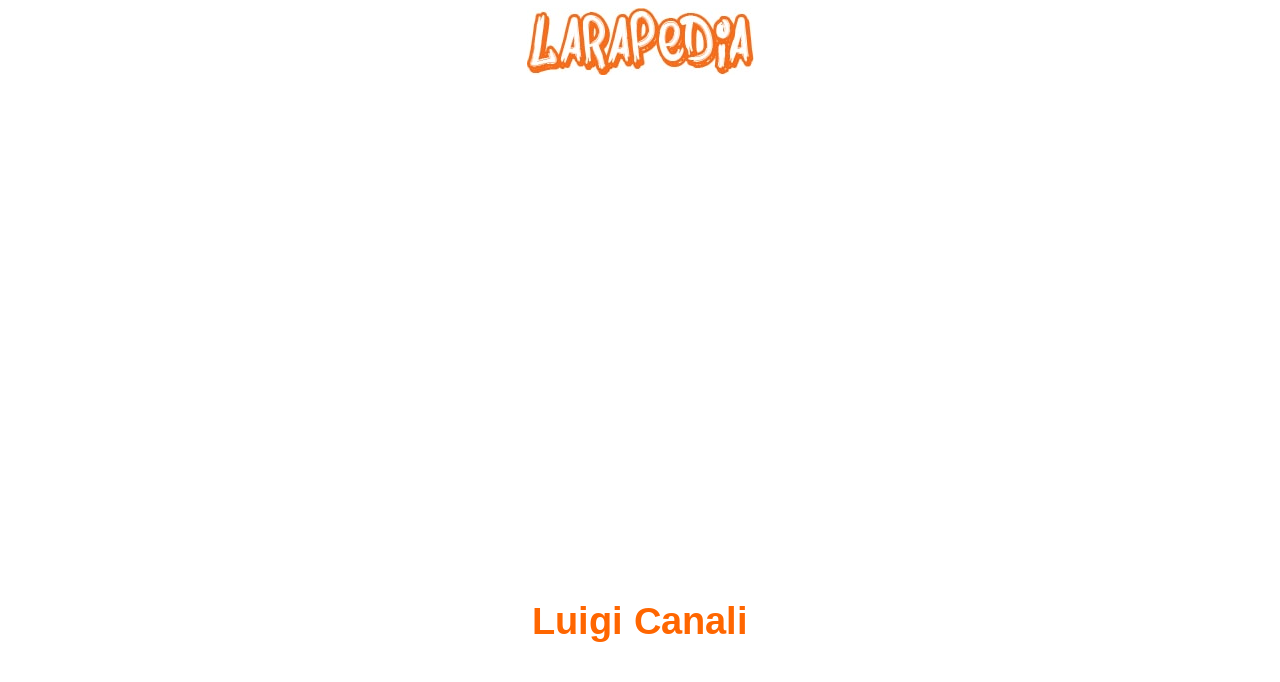

--- FILE ---
content_type: text/html
request_url: https://www.larapedia.com/astronomia_astronomi_famosi/Luigi_Canali.html
body_size: 2412
content:
<!DOCTYPE html PUBLIC "-//W3C//DTD XHTML 1.0 Strict//EN" "http://www.w3.org/TR/xhtml1/DTD/xhtml1-strict.dtd">
<html xmlns="http://www.w3.org/1999/xhtml" xml:lang="it" lang="it">
<head>
<script async src="//pagead2.googlesyndication.com/pagead/js/adsbygoogle.js"></script>
<script>
  (adsbygoogle = window.adsbygoogle || []).push({
    google_ad_client: "ca-pub-4262355746506645",
    enable_page_level_ads: true
  });
</script>

<title>Luigi Canali</title>
<meta http-equiv="Content-Type" content="text/html; charset=utf-8" />
<meta http-equiv="Content-Style-Type" content="text/css" />
<meta name="description" content="Luigi Canali informazioni utili su Luigi Canali" />
<meta name="keywords" content="Luigi Canali, Luigi Canali" />
<meta name="author" content="saxtech studio" />
<link rel="shortcut icon" href="http://www.larapedia.com/favicon.png" type="image/png" >
<link rel="icon" href="http://www.larapedia.com/favicon.png" type="image/png" >
<link href="../stylehome.css" rel="stylesheet" type="text/css" />
<style type="text/css">
body{
color: #000;	
	} 
<!--
.Stile5 {
	color: #666666;
	text-decoration: none;
}
A:hover {
	text-decoration: none;
	color: #000000;
	font-weight: bold;
}
.Stile13 {color: #FF6600; }

.Stile51 {color: #666666}
-->
</style>
<style type="text/css">
<!--
.Stile121 {color: #FF6600; font-weight: bold; }
.Stile134 {font-size: Nessuna}
.Stile136 {color: #000000}
-->
</style>
<script>
  (function(i,s,o,g,r,a,m){i['GoogleAnalyticsObject']=r;i[r]=i[r]||function(){
  (i[r].q=i[r].q||[]).push(arguments)},i[r].l=1*new Date();a=s.createElement(o),
  m=s.getElementsByTagName(o)[0];a.async=1;a.src=g;m.parentNode.insertBefore(a,m)
  })(window,document,'script','//www.google-analytics.com/analytics.js','ga');
  ga('create', 'UA-2877630-19', 'auto');
  ga('send', 'pageview');
</script>
</head>
<body id="page1">
<div class="tail-top-right"></div>
<div class="tail-top"><div class="tail-bottom"><div id="main">
<div id="header" onclick="window.location.href='../index.html'">
</div>

<!-- content -->
<p>&nbsp;</p>
<center>
<script async src="//pagead2.googlesyndication.com/pagead/js/adsbygoogle.js"></script>
<!-- annuncio new 11072015 reattiva -->
<ins class="adsbygoogle"
style="display:block"
data-ad-client="ca-pub-4262355746506645"
data-ad-slot="2824892487"
data-ad-format="auto"></ins>
<script>
(adsbygoogle = window.adsbygoogle || []).push({});
</script>
</center>
<div id="content">
<p>&nbsp;</p>
<p>&nbsp;</p>
<h1 align="center">&nbsp;</h1>
<h1 align="center"><span class="Stile121">Luigi Canali</span></h1>
<p>&nbsp;</p>
<p>&nbsp;</p>
<center>
<script async src="//pagead2.googlesyndication.com/pagead/js/adsbygoogle.js"></script>
<!-- annuncio new 11072015 reattiva -->
<ins class="adsbygoogle"
style="display:block"
data-ad-client="ca-pub-4262355746506645"
data-ad-slot="2824892487"
data-ad-format="auto"></ins>
<script>
(adsbygoogle = window.adsbygoogle || []).push({});
</script>
</center>
<p>&nbsp;</p>
<h2 align="center">

<span class="Stile121">Luigi Canali</span></h2>
<p></p>
<p>&nbsp;</p>
<p align="center" class="Stile5 Stile136"><em>Questo sito utilizza cookie, anche di terze parti. Se vuoi saperne di più leggi la nostra Cookie Policy. Scorrendo questa pagina o cliccando qualunque suo elemento acconsenti all’uso dei cookie.I testi seguenti sono di proprietà dei rispettivi autori che ringraziamo per l'opportunità che ci danno di far conoscere gratuitamente a studenti , docenti e agli utenti del web i loro testi per sole finalità illustrative didattiche  e scientifiche</em><em></em>.</p>
<p>&nbsp;</p>
<p>&nbsp;</p>

<h1 align="center" class="Stile5 Stile136"><span class="Stile121">Astronomi famosi</span></h1>
<h1 align="center" class="Stile5 Stile136">&nbsp;</h1>
<p align="center"><em>Appunti , informazioni utili e link riguardo agli astronomi famosi e argomenti di astronomia</em></p>
<p>&nbsp;</p>
<h1 align="center">Luigi Canali </h1>
<p>&nbsp;</p>
<p align="left"><em>Direttore della biblioteca Augusta di Perugia. Nel 1799 fu chiamato alla cattedra di Fisica e Chimica all'Università di Perugia.</em></p>
<p align="left">&nbsp;</p>
<p align="left"><em>Vedi i  link sotto indicati per approfondimenti su Luigi Canali a breve saranno disponibili ulteriori approfondimenti anche su questa pagina</em></p>
<p>&nbsp;</p>
<p>&nbsp;</p>
<p align="left" class="Stile5 Stile136"></p>
<p align="center" class="Stile5 Stile136"><em>Fonte : </em> <em>http://www.dakai.it/themenreihe.p?c=Astronomi</em></p>
<p align="center" class="Stile5 Stile136"><em>Fonte indiretta : http://www.it.wikipedia.org/wiki/Luigi%20Canali</em></p>
<p align="center" class="Stile5 Stile136"><em>Autore: autori di Wikipedia</em></p>
<p align="center" class="Stile5 Stile136"><em>Parola chiave per ricerca con google : Luigi Canali </em></p>
<p>&nbsp;</p>
<p align="center" class="Stile5 Stile136"><em>Links per possibili approfondimenti su Luigi Canali :</em></p>
<p>&nbsp;</p>
<ul id="buttong">
  <li>
  <div align="center"><em><a href="../argomenti_portali/argomenti_portale_astronomia.html" class="Stile5">Visita il nostro portale dedicato all' astronomia</a></em></div>
  <div align="center"><em><a href="../argomenti_portali/argomenti_portale_fisica.html" class="Stile5">Visita il nostro portale dedicato alla fisica</a></em></div>
  <div align="center"><em><a href="../argomenti_portali/argomenti_portale_dizionari_corsi_glossari_quiz_consigli_utili.html" class="Stile5">Visita il nostro portale dedicato alle enciclopedie e dizionari</a></em></div>
  <div align="center"></div>
  <div align="center"></div>
  </li>
</ul>
<h3 align="center" class="Stile13">&nbsp;</h3>
<p>&nbsp;</p>
<h3 align="center" class="Stile13"><span class="Stile121">Luigi Canali</span></h3>
<p>&nbsp;</p>
<p align="center" class="Stile13"><em><strong>Se vuoi trovare velocemente le pagine inerenti un determinato argomento come ad esempio Luigi Canali utilizza il  seguente motore di ricerca :</strong></em></p>
<p>&nbsp;</p>
<center>
  <form action="http://www.larapedia.com/cerca_nel_sito/risultati_ricerca_nel_sito_larapedia.html" id="cse-search-box">
    <div>
      <p>
        <input type="hidden" name="cx" value="003479840784920920622:9i67wowb42u" />
        <input type="hidden" name="cof" value="FORID:10" />
        <input type="hidden" name="ie" value="UTF-8" />
        <input type="text" name="q" size="31" />
        <input type="submit" name="sa" value="Cerca" />
      </p>
      <p>&nbsp;</p>
    </div>
  </form>
  <script type="text/javascript" src="//www.google.com/cse/brand?form=cse-search-box&amp;lang=it"></script>
</center>
<p>&nbsp;</p>
<h4 align="center"><a href="../index.html">Visita la nostra pagina principale</a></h4>
<p>&nbsp;</p>
<h4 align="center" class="Stile121">Luigi Canali</h4>
<p align="center" class="Stile121">&nbsp;</p>
<h5 align="center" class="Stile121">Astronomia e astronomi famosi</h5>
<p align="center" class="Stile136">&nbsp;</p>
<p align="center" class="Stile5">&nbsp;</p>
<h2 align="center" class="Stile5"><em><a href="../termini_d_uso_e_privacy/termini_d_uso_e_privacy.html">Termini d' uso e privacy</a></em></h2>
<p align="left" class="Stile5"></p>
<p align="left" class="Stile5">&nbsp;</p>

<!-- content -->
<div id="content2">
<p>&nbsp;</p>
<center>
<script async src="//pagead2.googlesyndication.com/pagead/js/adsbygoogle.js"></script>
<!-- annuncio new 11072015 reattiva -->
<ins class="adsbygoogle"
style="display:block"
data-ad-client="ca-pub-4262355746506645"
data-ad-slot="2824892487"
data-ad-format="auto"></ins>
<script>
(adsbygoogle = window.adsbygoogle || []).push({});
</script>
</center>
<p>&nbsp;</p>
  <h5 align="center"><span class="Stile121">Informazioni su Luigi Canali</span></h5>
  <p align="center"><span class="Stile121">Astronomia e astronomi famosi</span></p>
</div>
</div>
</div>
</div>
</div>
</div>
</body>
</html>


--- FILE ---
content_type: text/html; charset=utf-8
request_url: https://www.google.com/recaptcha/api2/aframe
body_size: 115
content:
<!DOCTYPE HTML><html><head><meta http-equiv="content-type" content="text/html; charset=UTF-8"></head><body><script nonce="cdthY5MsMPDoC3mpT2zeRA">/** Anti-fraud and anti-abuse applications only. See google.com/recaptcha */ try{var clients={'sodar':'https://pagead2.googlesyndication.com/pagead/sodar?'};window.addEventListener("message",function(a){try{if(a.source===window.parent){var b=JSON.parse(a.data);var c=clients[b['id']];if(c){var d=document.createElement('img');d.src=c+b['params']+'&rc='+(localStorage.getItem("rc::a")?sessionStorage.getItem("rc::b"):"");window.document.body.appendChild(d);sessionStorage.setItem("rc::e",parseInt(sessionStorage.getItem("rc::e")||0)+1);localStorage.setItem("rc::h",'1768730330967');}}}catch(b){}});window.parent.postMessage("_grecaptcha_ready", "*");}catch(b){}</script></body></html>